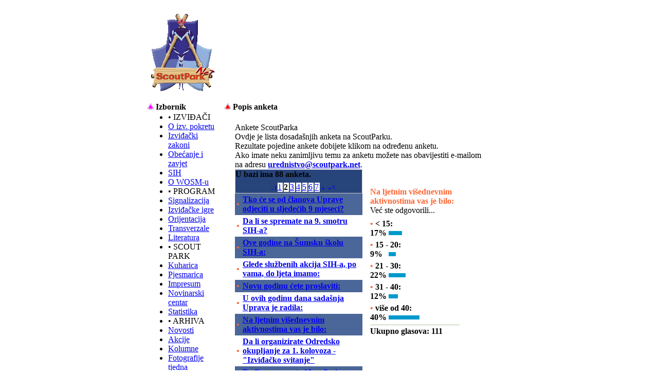

--- FILE ---
content_type: text/html
request_url: http://new.scoutpark.net/ankete/index.asp?Strana=2&id=80
body_size: 17227
content:

<!DOCTYPE HTML PUBLIC "-//W3C//DTD HTML 4.01 Transitional//EN">
<html>
<head>
<title>ScoutPark - Izviđačke ankete</title>
<link rel="meta" href="http://www.scoutpark.net/labels.xml" type="application/rdf+xml" title="ICRA labels" />
<meta http-equiv="pics-Label" content='(pics-1.1 "http://www.icra.org/pics/vocabularyv03/" l gen true for "http://scoutpark.net" r (n 0 s 0 v 0 l 0 oa 0 ob 0 oc 0 od 0 oe 0 of 0 og 0 oh 0 c 1) gen true for "http://www.scoutpark.net" r (n 0 s 0 v 0 l 0 oa 0 ob 0 oc 0 od 0 oe 0 of 0 og 0 oh 0 c 1))' />
<meta http-equiv="Content-Type" content="text/html; charset=windows-1250">
<link rel="stylesheet" type="text/css" href="../config/style.css">
<script language="JavaScript" src="../config/javameni.js"></script>
</head>

<body>
<table width="720" border="0" cellspacing="0" cellpadding="0" align="center">
  <tr> 
	<td width="150"> 
	  <div style="text-align: center; padding-top: 15px; padding-bottom: 20px"><img src="../slike_strana/wwwLogo.gif" width="128" height="156" alt="Logo"></div>
	</td>
	<td width="570" style="text-align: center; vertical-align: bottom; padding-bottom: 20px"> 
	  <!--<a href="../index.asp"><img src="../slike_strana/meni_home.gif" width="45" height="55" border="0"></a><img src="../slike_strana/prazni.gif" width="26" height="8"><a href="../board/index.asp"><img src="../slike_strana/meni_board.gif" width="45" height="55" border="0"></a><img src="../slike_strana/prazni.gif" width="26" height="8"><a href="../forum/default.asp"><img src="../slike_strana/meni_forum.gif" width="45" height="55" border="0"></a><img src="../slike_strana/prazni.gif" width="26" height="8"><a href="../chat/chat.asp"><img src="../slike_strana/meni_chat.gif" border="0"></a><img src="../slike_strana/prazni.gif" width="19" height="8"><a href="../guest/index.asp"><img src="../slike_strana/meni_guest.gif" width="59" height="55" border="0"></a><img src="../slike_strana/prazni.gif" width="17" height="8"><a href="../oglasi/index.asp"><img src="../slike_strana/meni_oglasi.gif" width="49" height="55" border="0"></a><img src="../slike_strana/prazni.gif" width="17" height="8"><a href="../pjesmarica/index.asp"><img src="../slike_strana/meni_pjesma.gif" width="60" height="55" border="0"></a> -->
	</td>
  </tr>
  <tr> 
	<td width="150" style="vertical-align: top"> 
	  <table width="150" border="0" cellspacing="0" cellpadding="0">
		<tr> 
		  <td width="5"><img src="../slike_strana/prazni.gif" width="5" height="1"></td>
		  <td width="2" class="okvir"><img src="../slike_strana/prazni.gif" width="2" height="1"></td>
		  <td style="vertical-align: top" class="zaglavlje"><img src="../slike_strana/cake7.gif" width="12" height="12">&nbsp;<b>Izbornik</b></td>
		  <td width="2" class="okvir"><img src="../slike_strana/prazni.gif" width="2" height="1"></td>
		  <td width="5"><img src="../slike_strana/prazni.gif" width="5" height="1"></td>
		</tr>
		<tr> 
		  <td colspan="5" height="2" class="okvir"><img src="../slike_strana/prazni.gif" width="1" height="2"></td>
		</tr>
		<tr> 
		  <td width="5"><img src="../slike_strana/prazni.gif" width="5" height="1"></td>
		  <td width="2" class="okvir"><img src="../slike_strana/prazni.gif" width="2" height="1"></td>
		  <td style="padding-bottom: 5px" class="back"> 
			<div id="meni"><ul><li class="header-first"><span>•</span> IZVIĐAČI</li><li><a href="../opokretu.asp">O izv. pokretu</a></li><li><a href="../zakoni.asp">Izviđački zakoni</a></li><li><a href="../zavjet.asp">Obećanje i zavjet</a></li><li><a href="../osihu.asp">SIH</a></li><li><a href="../wosm.asp">O WOSM-u</a></li><li class="header"><span>•</span> PROGRAM</li><li><a href="../signa/index.asp">Signalizacija</a></li><li><a href="../igre/index.asp">Izviđačke igre</a></li><li><a href="../orijentacija/index.asp">Orijentacija</a></li><li><a href="../transverzale/index.asp">Transverzale</a></li><li><a href="../literatura/index.asp">Literatura</a></li><li class="header"><span>•</span> SCOUT PARK</li><li><a href="../kuharica/index.asp">Kuharica</a></li><li><a href="../pjesmarica/index.asp">Pjesmarica</a></li><li><a href="../impresum.asp">Impresum</a></li><li><a href="../novinar2/login.asp">Novinarski centar</a></li><li><a href="../http://iis6.cloud.hr/AWStats/awstats.pl?config=scoutpark.net">Statistika</a></li><li class="header"><span>•</span> ARHIVA</li><li><a href="../arhiva.asp">Novosti</a></li><li><a href="../akcije/index.asp">Akcije</a></li><li><a href="../kolumne/index.asp">Kolumne</a></li><li><a href="../fototjedna/index.asp">Fotografije tjedna</a></li><li><a href="../ankete/index.asp">Ankete</a></li></ul></div>
		  </td>
		  <td width="2" class="okvir"><img src="../slike_strana/prazni.gif" width="2" height="1"></td>
		  <td width="5"><img src="../slike_strana/prazni.gif" width="5" height="1"></td>
		</tr>
		<tr> 
		  <td colspan="5" height="2" class="okvir"><img src="../slike_strana/prazni.gif" width="1" height="2"></td>
		</tr>
		<tr> 
		  <td width="5"><img src="../slike_strana/prazni.gif" width="5" height="1"></td>
		  <td width="2" class="okvir"><img src="../slike_strana/prazni.gif" width="2" height="1"></td>
		  <td><img src="../slike_strana/prazni.gif" width="1" height="5"></td>
		  <td width="2" class="okvir"><img src="../slike_strana/prazni.gif" width="2" height="1"></td>
		  <td width="5"><img src="../slike_strana/prazni.gif" width="5" height="1"></td>
		</tr>
	  </table>
	</td>
	<td style="text-align: center; vertical-align: top"> 
	  <table width="550" border="0" cellspacing="0" cellpadding="0">
		<tr> 
		  <td width="5"><img src="../slike_strana/prazni.gif" width="5" height="1"></td>
		  <td width="2" class="okvir"><img src="../slike_strana/prazni.gif" width="2" height="1"></td>
		  <td style="vertical-align: top" class="zaglavlje"><img src="../slike_strana/cake1.gif" width="12" height="12">&nbsp;<b>Popis 
			anketa</b></td>
		  <td width="2" class="okvir"><img src="../slike_strana/prazni.gif" width="2" height="1"></td>
		  <td width="5"><img src="../slike_strana/prazni.gif" width="5" height="1"></td>
		</tr>
		<tr> 
		  <td colspan="5" height="2" class="okvir"><img src="../slike_strana/prazni.gif" width="1" height="2"></td>
		</tr>
		<tr> 
		  <td width="5"><img src="../slike_strana/prazni.gif" width="5" height="1"></td>
		  <td width="2" class="okvir"><img src="../slike_strana/prazni.gif" width="2" height="1"></td>
		  <td style="padding: 20px" class="back"> 
			<div class="anaslov">Ankete ScoutParka</div>
			<div class="textcenter"> 
			  Ovdje je lista dosadašnjih anketa na ScoutParku.<br>
				Rezultate pojedine ankete dobijete klikom na određenu anketu.<br>
				Ako imate neku zanimljivu temu za anketu možete nas obavijestiti 
				e-mailom na adresu <a href="mailto:urednistvo@scoutpark.net"><b>urednistvo@scoutpark.net</b></a>.
			</div>
			<table border="0" width="100%" cellspacing="0" cellpadding="0" >
			  <tr> 
				<td width="50%"> 
				  <table width="100%" border="0" cellspacing="0" cellpadding="0">
					<tr> 
					  <td bgcolor="#28457B" class="textcenter" style="border: 1px solid #CCCCCC"><b> 
						U bazi ima 88 anketa.
						</b><br>
						<img src="../slike_strana/prazni.gif" width="2" height="5"><br>
						<table border="0" cellspacing="2" cellpadding="0" style="margin-left: auto; margin-right: auto"><tr><td width="15" height="10"><img src="http://www.scoutpark.net/slike_strana/strelice\2arrow_l_off.gif" width="15" height="12" border="0"></td><td width="11" height="10"><a href="index.asp?Strana=1&id=80"><img src="http://www.scoutpark.net/slike_strana/strelice/1arrow_l_on.gif" width="11" height="12" border="0" alt="-1"></a></td><td width="10" bgcolor="#FFFFFF" class="broj"><a href="index.asp?Strana=1&id=80" class="board">1</a></td><td width="10" bgcolor="#FFFFFF" class="broj"><b>2</b></td><td width="10" bgcolor="#FFFFFF" class="broj"><a href="index.asp?Strana=3&id=80" class="board">3</a></td><td width="10" bgcolor="#FFFFFF" class="broj"><a href="index.asp?Strana=4&id=80" class="board">4</a></td><td width="10" bgcolor="#FFFFFF" class="broj"><a href="index.asp?Strana=5&id=80" class="board">5</a></td><td width="10" bgcolor="#FFFFFF" class="broj"><a href="index.asp?Strana=6&id=80" class="board">6</a></td><td width="10" bgcolor="#FFFFFF" class="broj"><a href="index.asp?Strana=7&id=80" class="board">7</a></td><td width="11" height="10"><a href="index.asp?Strana=3&id=80"><img src="http://www.scoutpark.net/slike_strana/strelice\1arrow_r_on.gif" width="11" height="12" border="0" alt="+1"></a></td><td width="15" height="10"><a href="index.asp?Strana=7&id=80"><img src="http://www.scoutpark.net/slike_strana/strelice\2arrow_r_on.gif" width="15" height="12" border="0" alt="+5"></a></td></tr></table>
					  </td>
					</tr>
					<tr> 
					  <td> 
						<table width='100%' border='0' cellpadding='0' cellspacing='0'><tr><td class='ispisNaslov' style='padding: 3px' bgcolor='#4B6699'><b  style='color: #FF6633'>•</b></td><td class='ispisNaslov' style='padding: 3px' bgcolor='#4B6699'><b><a href='index.asp?Strana=2&id=86'>Tko će se od članova Uprave odjeciti u sljedećih 9 mjeseci?</a></b></td></tr><tr><td class='ispisNaslov' style='padding: 3px'><b  style='color: #FF6633'>•</b></td><td class='ispisNaslov' style='padding: 3px'><b><a href='index.asp?Strana=2&id=85'>Da li se spremate na 9. smotru SIH-a?</a></b></td></tr><tr><td class='ispisNaslov' style='padding: 3px' bgcolor='#4B6699'><b  style='color: #FF6633'>•</b></td><td class='ispisNaslov' style='padding: 3px' bgcolor='#4B6699'><b><a href='index.asp?Strana=2&id=84'>Ove godine na Šumsku školu SIH-a:</a></b></td></tr><tr><td class='ispisNaslov' style='padding: 3px'><b  style='color: #FF6633'>•</b></td><td class='ispisNaslov' style='padding: 3px'><b><a href='index.asp?Strana=2&id=83'>Glede službenih akcija SIH-a, po vama, do ljeta imamo:</a></b></td></tr><tr><td class='ispisNaslov' style='padding: 3px' bgcolor='#4B6699'><b  style='color: #FF6633'>•</b></td><td class='ispisNaslov' style='padding: 3px' bgcolor='#4B6699'><b><a href='index.asp?Strana=2&id=82'>Novu godinu ćete proslaviti:</a></b></td></tr><tr><td class='ispisNaslov' style='padding: 3px'><b  style='color: #FF6633'>•</b></td><td class='ispisNaslov' style='padding: 3px'><b><a href='index.asp?Strana=2&id=81'>U ovih godinu dana sadašnja Uprava je radila:</a></b></td></tr><tr><td class='ispisNaslov' style='padding: 3px' bgcolor='#4B6699'><b  style='color: #FF6633'>•</b></td><td class='ispisNaslov' style='padding: 3px' bgcolor='#4B6699'><b><a href='index.asp?Strana=2&id=80'>Na ljetnim višednevnim aktivnostima vas je bilo:</a></b></td></tr><tr><td class='ispisNaslov' style='padding: 3px'><b  style='color: #FF6633'>•</b></td><td class='ispisNaslov' style='padding: 3px'><b><a href='index.asp?Strana=2&id=79'>Da li organizirate Odredsko okupljanje za 1. kolovoza - &quot;Izviđačko svitanje&quot;</a></b></td></tr><tr><td class='ispisNaslov' style='padding: 3px' bgcolor='#4B6699'><b  style='color: #FF6633'>•</b></td><td class='ispisNaslov' style='padding: 3px' bgcolor='#4B6699'><b><a href='index.asp?Strana=2&id=78'>Da li se spremate 19. svibnja na Zborovanje?</a></b></td></tr><tr><td class='ispisNaslov' style='padding: 3px'><b  style='color: #FF6633'>•</b></td><td class='ispisNaslov' style='padding: 3px'><b><a href='index.asp?Strana=2&id=77'>Da li ste upoznati s aktivnostima SIH-a povodom 100godišnjice skautizma?</a></b></td></tr><tr><td class='ispisNaslov' style='padding: 3px' bgcolor='#4B6699'><b  style='color: #FF6633'>•</b></td><td class='ispisNaslov' style='padding: 3px' bgcolor='#4B6699'><b><a href='index.asp?Strana=2&id=76'>Koja je po vama najprigodnija &quot;posljednja&quot; pjesma...</a></b></td></tr><tr><td class='ispisNaslov' style='padding: 3px'><b  style='color: #FF6633'>•</b></td><td class='ispisNaslov' style='padding: 3px'><b><a href='index.asp?Strana=2&id=75'>Koju rezoluciju monitora koristite (označite najbližu ako nema vaše):</a></b></td></tr></table>
					  </td>
					</tr>
					<tr> 
					  <td height="20" bgcolor="#28457B" valign="middle" class="textcenter" width="50%" style="border: 1px solid #CCCCCC"> 
						<table border="0" cellspacing="2" cellpadding="0" style="margin-left: auto; margin-right: auto"><tr><td width="15" height="10"><img src="http://www.scoutpark.net/slike_strana/strelice\2arrow_l_off.gif" width="15" height="12" border="0"></td><td width="11" height="10"><a href="index.asp?Strana=1&id=80"><img src="http://www.scoutpark.net/slike_strana/strelice/1arrow_l_on.gif" width="11" height="12" border="0" alt="-1"></a></td><td width="10" bgcolor="#FFFFFF" class="broj"><a href="index.asp?Strana=1&id=80" class="board">1</a></td><td width="10" bgcolor="#FFFFFF" class="broj"><b>2</b></td><td width="10" bgcolor="#FFFFFF" class="broj"><a href="index.asp?Strana=3&id=80" class="board">3</a></td><td width="10" bgcolor="#FFFFFF" class="broj"><a href="index.asp?Strana=4&id=80" class="board">4</a></td><td width="10" bgcolor="#FFFFFF" class="broj"><a href="index.asp?Strana=5&id=80" class="board">5</a></td><td width="10" bgcolor="#FFFFFF" class="broj"><a href="index.asp?Strana=6&id=80" class="board">6</a></td><td width="10" bgcolor="#FFFFFF" class="broj"><a href="index.asp?Strana=7&id=80" class="board">7</a></td><td width="11" height="10"><a href="index.asp?Strana=3&id=80"><img src="http://www.scoutpark.net/slike_strana/strelice\1arrow_r_on.gif" width="11" height="12" border="0" alt="+1"></a></td><td width="15" height="10"><a href="index.asp?Strana=7&id=80"><img src="http://www.scoutpark.net/slike_strana/strelice\2arrow_r_on.gif" width="15" height="12" border="0" alt="+5"></a></td></tr></table>
					  </td>
					</tr>
				  </table>
				</td>
				<td  width="50%" style="vertical-align: top; padding-left: 15px; text-align: center; padding-top: 35px"> 
				  <table cellspacing='0' cellpadding='0' style='width: 75%; border: 0px'><tr><td colspan='2' style='padding-bottom: 8px'><div class='textcenter'><span style='color: #FF6633'><b>Na ljetnim višednevnim aktivnostima vas je bilo:</b></span><br>Već ste odgovorili...</div></td></tr><tr><td colspan='2'><div class='text' style='text-align: left'><b><span style='color: #FF6633'>• </span>&lt; 15:</b></div></td></tr><tr><td class='text' style='padding-bottom: 5px' width='1%'><b>17%&nbsp;</b></td><td style='text-align: left; padding-bottom: 5px' width='99%'><img border='0' src='../slike_strana/anketa_crtica.gif' width='26' height='8'></td></tr><tr><td colspan='2'><div class='text' style='text-align: left'><b><span style='color: #FF6633'>• </span>15 - 20:</b></div></td></tr><tr><td class='text' style='padding-bottom: 5px' width='1%'><b>9%&nbsp;</b></td><td style='text-align: left; padding-bottom: 5px' width='99%'><img border='0' src='../slike_strana/anketa_crtica.gif' width='14' height='8'></td></tr><tr><td colspan='2'><div class='text' style='text-align: left'><b><span style='color: #FF6633'>• </span>21 - 30:</b></div></td></tr><tr><td class='text' style='padding-bottom: 5px' width='1%'><b>22%&nbsp;</b></td><td style='text-align: left; padding-bottom: 5px' width='99%'><img border='0' src='../slike_strana/anketa_crtica.gif' width='33' height='8'></td></tr><tr><td colspan='2'><div class='text' style='text-align: left'><b><span style='color: #FF6633'>• </span>31 - 40:</b></div></td></tr><tr><td class='text' style='padding-bottom: 5px' width='1%'><b>12%&nbsp;</b></td><td style='text-align: left; padding-bottom: 5px' width='99%'><img border='0' src='../slike_strana/anketa_crtica.gif' width='18' height='8'></td></tr><tr><td colspan='2'><div class='text' style='text-align: left'><b><span style='color: #FF6633'>• </span>više od 40:</b></div></td></tr><tr><td class='text' style='padding-bottom: 5px' width='1%'><b>40%&nbsp;</b></td><td style='text-align: left; padding-bottom: 5px' width='99%'><img border='0' src='../slike_strana/anketa_crtica.gif' width='60' height='8'></td></tr><tr><td style='border-top: 1px solid #ACC49D; padding-top: 3px' colspan='2'><div class='textcenter'><b>Ukupno glasova: 111</b></div></td></tr></table>
				</td>
			  </tr>
			</table>
		  </td>
		  <td width="2" class="okvir"><img src="../slike_strana/prazni.gif" width="2" height="1"></td>
		  <td width="5"><img src="../slike_strana/prazni.gif" width="5" height="1"></td>
		</tr>
		<tr> 
		  <td colspan="5" class="okvir"><img src="../slike_strana/prazni.gif" width="1" height="2"></td>
		</tr>
		<tr> 
		  <td width="5"><img src="../slike_strana/prazni.gif" width="5" height="1"></td>
		  <td width="2" class="okvir"><img src="../slike_strana/prazni.gif" width="2" height="1"></td>
		  <td><img src="../slike_strana/prazni.gif" width="1" height="5"></td>
		  <td width="2" class="okvir"><img src="../slike_strana/prazni.gif" width="2" height="1"></td>
		  <td width="5"><img src="../slike_strana/prazni.gif" width="5" height="1"></td>
		</tr>
		<tr> 
		  <td width="5" colspan="5">&nbsp;</td>
		</tr>
	  </table>
	</td>
  </tr>
  <tr> 
	<td colspan="2" style="vertical-align: top">&nbsp;</td>
  </tr>
</table>

</body>
</html>
